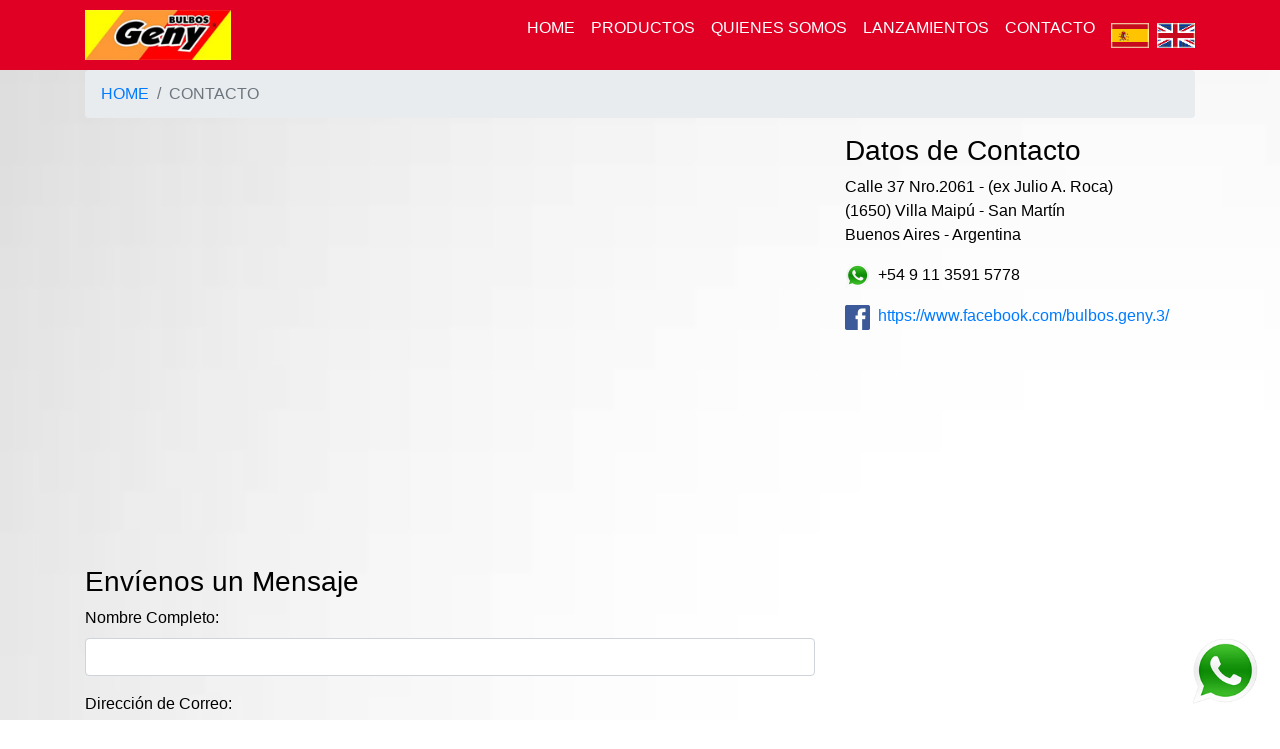

--- FILE ---
content_type: text/html; charset=UTF-8
request_url: https://bulbosgeny.com.ar/contacto.php?time=17:50:49
body_size: 8731
content:
<!DOCTYPE html>
<html lang="en">

  <head>

    <meta charset="utf-8">
    <meta name="viewport" content="width=device-width, initial-scale=1, shrink-to-fit=no">
    <meta name="description" content="">
    <meta name="author" content="">

    <title>Bievenido a Bulbos Geny</title>

    <!-- Bootstrap core CSS -->
    <link href="vendor/bootstrap/css/bootstrap.css" rel="stylesheet">
		<link rel="icon" href="favicon.png" sizes="36x36" type="image/png">

    <!-- Custom styles for this template -->
    <link href="css/modern-business.css" rel="stylesheet">

		<link rel="stylesheet" href="lib/octicons.css">

		<!-- JQuery UI -->
		<link href="jquery-ui.css" rel="stylesheet">
		<style>
			.demoHeaders {
				margin-top: 2em;
			}
			#dialog-link {
				padding: .4em 1em .4em 20px;
				text-decoration: none;
				position: relative;
			}
			#dialog-link span.ui-icon {
				margin: 0 5px 0 0;
				position: absolute;
				left: .2em;
				top: 50%;
				margin-top: -8px;
			}
			#icons {
				margin: 0;
				padding: 0;
			}
			#icons li {
				margin: 2px;
				position: relative;
				padding: 4px 0;
				cursor: pointer;
				float: left;
				list-style: none;
			}
			#icons span.ui-icon {
				float: left;
				margin: 0 4px;
			}
			.fakewindowcontain .ui-widget-overlay {
				position: absolute;
			}
			select {
				width: 250px;
			}
			.nav > li > a:hover{}
			.navbar-nav .nav-item .nav-link {
				color: white; !important; 
				padding-top: 5px;
				padding-bottom: 20px;
			}
			.navbar-nav .nav-item .nav-link:hover {
				padding-top: 20px;
				padding-bottom: 5px;
				background-color: white; !important; 
				color: black; !important; 
			}
			.navbar .navbar-nav > li > a {
				line-height: 30px;
			}
			.navbar {
				margin:0 !important;
				padding: 0px !important;
			}		
			.whatsapp {
				display:block;
        width:70px;
        height:70px;
        color#fff;
        position: fixed;
        right:20px;
        bottom:20px;
        border-radius:50%;
        line-height:80px;
        text-align:center;
        z-index:999;
			}
			.w {
				position: fixed;
        width: 70px;
        height: 70px;
        right: 20px;
        bottom: 20px;
        color: #fff;
        border-radius: 50%;
        text-align: center;
        z-index: 999;
			}
<!--			
			body {
  			background:url(images/.jpg) no-repeat !important;
  			padding-top:px;
  			background-size:cover;
			}
-->			
			body {
  			background: url(images/fondo.jpg) no-repeat !important;
				padding-top:70px;
  			background-size:cover !important;
			}			
		</style>
  </head>

  <body>
    <!-- Navigation -->
    <nav class="navbar fixed-top navbar-expand-lg navbar-dark bg-danger">
      <div class="container">
        <a class="navbar-brand" href="index.php">
        	<img class='navbar-brand' src='images/logo.jpg' height='60'>
        </a>
        <button class="navbar-toggler navbar-toggler-right" type="button" data-toggle="collapse" data-target="#navbarResponsive" aria-controls="navbarResponsive" aria-expanded="false" aria-label="Toggle navigation">
          <span class="navbar-toggler-icon"></span>
        </button>
        <div class="collapse navbar-collapse" id="navbarResponsive">        	
          <ul class="navbar-nav ml-auto">

            <li class='nav-item' >
              <a class='nav-link' href='index.php?time=04:45:09'>HOME</a>
            </li>
		
            <li class='nav-item' >
              <a class='nav-link' href='productos.php?time=04:45:09'>PRODUCTOS</a>
            </li>
		
            <li class='nav-item' >
              <a class='nav-link' href='quienes.php?time=04:45:09'>QUIENES&nbsp;SOMOS</a>
            </li>
		
            <li class='nav-item' >
              <a class='nav-link' href='novedades.php?time=04:45:09'>LANZAMIENTOS</a>
            </li>
		
            <li class='nav-item' active>
              <a class='nav-link' href='contacto.php?time=04:45:09'>CONTACTO</a>
            </li>
							</ul>
					&nbsp;&nbsp;
					<a href='idioma.php?i=0'>
						<img src='images/b_esp.png' height='25'>&nbsp;&nbsp;
					</a>
        	<a href='idioma.php?i=1'>
        		<img src='images/b_ing.png' height='25'>
        	</a>					
        </div>
      </div>
    </nav>
    <!-- Page Content -->
    <div class="container">


			<!-- Page Heading/Breadcrumbs -->
<!--			
      <h1 class='mt-4 mb-3'>
      	Contacto
			</h1>
-->			
    
				<ol class='breadcrumb'>
					<li class='breadcrumb-item'>
						<a href='index.php'>HOME</a>
					</li>
					<li class='breadcrumb-item active'>CONTACTO</li>
				</ol>
			
	<!-- Content Row -->
	<div class='row'>
		<!-- Map Column -->
		<div class='col-lg-8 mb-4'>
			<!-- Embedded Google Map -->
			<iframe width='100%' height='400px' frameborder='0' scrolling='no' marginheight='0' marginwidth='0' src='https://www.google.com/maps/embed?pb=!1m18!1m12!1m3!1d11051.38739460197!2d-58.528788400534445!3d-34.5637544464525!2m3!1f0!2f0!3f0!3m2!1i1024!2i768!4f13.1!3m3!1m2!1s0x95bcb7109b25e9c1%3A0xf78a75b6245b3f4a!2sCalle+37+2061%2C+Villa+Maip%C3%BA%2C+Buenos+Aires!5e0!3m2!1sen!2sar!4v1520155746207'></iframe>
		</div>
		<!-- Contact Details Column -->
		<div class='col-lg-4 mb-4'>
			<h3>Datos de Contacto</h3>
			<p>
				Calle 37 Nro.2061 - (ex Julio A. Roca)
				<br>(1650) Villa Maip&uacute; - San Mart&iacute;n
				<br>Buenos Aires - Argentina
				<br>
			</p>
<!--			
			<p>
				<img src='lib/svg/device-mobile.svg'> 005411 4753 9356 / 005411 4753 1812
			</p>
			<p>
				<img src='lib/svg/mail.svg'>
				<a href='mailto:geny@arnetbiz.com.ar'>geny@arnetbiz.com.ar</a><br>
				<img src='lib/svg/mail.svg'>
				<a href='mailto:info@bulbosgeny.com.ar'>info@bulbosgeny.com.ar</a>
			</p>
-->			
			<p>
				<img src='images/whatsapp.png' height='25'>
				&nbsp;+54 9 11 3591 5778<br>
			</p>
			<p>
				<a href='https://www.facebook.com/bulbos.geny.3/' target='_blank'>
					<img src='images/facebook.png' height='25'>
					&nbsp;https://www.facebook.com/bulbos.geny.3/
				</a>
			</p>
		</div>
	</div>
	<!-- /.row -->

	<!-- Contact Form -->
	<!-- In order to set the email address and subject line for the contact form go to the bin/contact_me.php file. -->
	<div class='row'>
		<div class='col-lg-8 mb-4'>
			<h3>Env&iacute;enos un Mensaje</h3>
			<form name='sentMessage' id='contactForm' novalidate action='mail/contact_me.php' method='post'>
				<div class='control-group form-group'>
					<div class='controls'>
						<label>Nombre Completo:</label>
						<input type='text' class='form-control' id='name' name='name' required data-validation-required-message='Please enter your name.'>
						<p class='help-block'></p>
					</div>
				</div>
				<div class='control-group form-group'>
					<div class='controls'>
						<label>Direcci&oacute;n de Correo:</label>
						<input type='email' class='form-control' id='email' name='email'  required data-validation-required-message='Please enter your email address.'>
					</div>
				</div>
				<div class='control-group form-group'>
					<div class='controls'>
						<label>N&uacute;mero de Telefono:</label>
						<input type='tel' class='form-control' id='phone' name='phone' required data-validation-required-message='Please enter your phone number.'>
					</div>
				</div>
				<div class='control-group form-group'>
					<div class='controls'>
						<label>Mensaje:</label>
						<textarea rows='10' cols='100' class='form-control' id='message' name='message' required data-validation-required-message='Please enter your message' maxlength='999' style='resize:none'></textarea>
					</div>
				</div>
				<div id='success'></div>
				<!-- For success/fail messages -->
				<button type='submit' class='btn btn-primary' id='sendMessageButton'>Enviar Mensaje</button>
			</form>
		</div>

	</div>
	<!-- /.row -->

<!--	
			<div class='row'>
				<div class='col-lg-12'>
					<br><br>
					<a href='productos.php'>
						<img class='img-fluid rounded mb-12 mx-auto d-block' src='images/banner_0.jpg' alt=''>
					</a>
					<br>
				</div>
			</div>
-->			
	
		</div>
    <!-- /.container -->

    <!-- Footer -->
    <footer class='py-5 bg-danger'>
      <div class='container'>
      	<div class='row'>
      		<div class='col-sm-4'>
						<img width='75%' border='0' class='img-fluid mb-9 mx-auto d-block' src='images/logo_pie.jpg' alt=''>
						<br>
						<table width='100%' border='0' cellpadding='0' cellspacing='0'>
							<tr>
								<td class='align-center'>
									<a href='https://www.google.com.ar/maps/place/Calle+37+2061,+Villa+Maip%C3%BA,+Buenos+Aires/@-34.5641762,-58.5227944,17z/data=!3m1!4b1!4m5!3m4!1s0x95bcb7109b25e9c1:0xf78a75b6245b3f4a!8m2!3d-34.5641806!4d-58.5206057' target='_blank'>
										<img class='img-fluid mb-3 mx-auto d-block' src='images/i_localizacion.png' alt=''>
									</a>
								</td>
<!--								
								<td class='align-center'>
									<a href='mailto:geny@arnetbiz.com.ar'>
										<img class='img-fluid mb-3 mx-auto d-block' src='images/i_mail.png' alt=''>
									</a>
								</td>
								<td class='align-center'>
									<a href='tel:+541147539356'>
										<img class='img-fluid mb-3 mx-auto d-block' src='images/i_telefono.png' alt=''>
									</a>
								</td>
-->								
							</tr>
						</table>
      		</div>
					<div class='col-sm-4 text-center text-white'>
<!--					
						<h4 class='text-white'>CONTACTENOS</h4>
-->						
						Direcci&oacute;n: Calle 37 N&ordm; 2061 (B1650LQP)<br>
						San Mart&iacute;n - Pcia. De Buenos Aires. Argentina
						<br><br>
<!--						
     				Tel.: +54 11 4753 1812 - Fax.: +54 11 4753 9356</small>
-->					
						<br><br>
<!--						
						E-mail: <a href='mailto:geny@arnetbiz.com.ar'><small class='text-white'>geny@arnetbiz.com.ar</small></a> - <a href='mailto:info@bulbosgeny.com.ar'><small class='text-white'>info@bulbosgeny.com.ar</small></a>
-->						
						<br><br>						
      		</div>
					<div class='col-sm-4'>
						<table width='100%' border='0' cellpadding='0' cellspacing='0'>
							<tr>
								<td colspan='3' width='100%' class='text-white' align='center'>
									<small>
									VISITA NUESTRAS REDES SOCIALES
									</small>
									<br><br>
								</td>
							</tr>
							<tr>
								<td class='align-right'  align='right'>
									<a href='https://www.facebook.com/bulbos.geny.3/' target='_blank'>
										<img class='img-flui.d m.b-3 mx-au.to d-b.lock' src='images/i_facebook.png' alt=''>
									</a>
								</td>
								<td>&nbsp;</td>
								<td class='align-left' align='left'>
									<a href='https://www.instagram.com/bulbos_geny/' target='_blank'>
										<img class='img-flui.d mb.-3 m.x-auto d-bl.ock' src='images/i_instagram.png' alt=''>
									</a>
								</td>
								<td></td>
							</tr>
						</table>
<!--					
      			<h4 class='text-white'>QUIENES SOMOS</h4>
      			<p><small class='text-white'>
      				BULBOS GENY fue fundada en 1995, con el fin de brindar una alternativa de calidad al mercado de la reposici&oacute;n de sensores e interruptores para veh&iacute;culos automotores...
      			</small></p>
      			<p>
      				<a href='quienes.php'>
      				<small class='text-white'>
      				Mas Sobre Nosotros &raquo;
      				</small>
      				</a>
						</p>
-->						
      		</div>
				</div>

<!--
					WHATSAPP
	-->
						<a href='https://api.whatsapp.com/send?phone=5491135915778' class='whatsapp' target='_blank'>
							<img src='images/whatsapp.png' width='70' alt=''>
						</a>		

      	<div class='row'>
					<div class='col-sm-12'>
						<br><br><br><br>
        		<p class='m-0 text-center text-white'>Copyright &copy; Bulbos Geny 2020</p>
        	</div>
				</div>

			</div>		
      <!-- /.container -->
    </footer>
    <!-- Bootstrap core JavaScript -->
    <script src="vendor/jquery/jquery.min.js"></script>
    <script src="vendor/bootstrap/js/bootstrap.bundle.min.js"></script>

		<!-- Sweet Alert -->
		<script src='https://cdn.jsdelivr.net/npm/sweetalert2@9'></script>

		<!-- JQuery UI -->
		<script src="external/jquery/jquery.js"></script>
		<script src="jquery-ui.js"></script>		

		<script>
      function iso() {
				Swal.fire({
					imageUrl: 'images/iso9001/certificado_10012020.jpg',
					imageAlt: 'ISO 9001'
				});
      }
    </script>
		<script>
			var availableTags = [
""," L406"," Taunus 2.0","0400","1.9","100","1007","105","106","1075","1095","11","1100","1111","1112","1113","1114","1115","1116","1118","112","113","1195","12","1200","121","1214","12140H","1215","1218","125","126","127","128","128 IAVA","12GTL","12L","12S","12TL","12TS","1300","131","1313","1314","1316","1317","1318","132","133","140","141","1413","14150","1417","1418","1419","142","1420","14200","14220","143","145","146","147","150","1500","1500 Term. Hembra","1513","1514","1516","1517","1518","1519","1520","1521","1524","1525","1526","155","156","159","1600","16170","1618","16180","1618M","1619","1620","1621","16210","1622","16220","1633","164","166","166 2.0 V6","170","1718","1718A","1718K","1720","1720K","1721","1750","18","180","1800","19","1929","1932","1933","1934","1935","1938","1952","2.3","20","200","2013","2017","204","205","206","207","208","21","21 Nevada","214","216","220","220 SD","220 SDI","220D","2213","24220","2423","24250","2428","25","25 (RF) 2.0I DT","250","2500","280","2800","2CV Corto","2CV Largo","30","300","3000L","3008","30130","30160","304","305","306","307","308","309","312","320i","321","323","323i","326","33","340","35-10","35150","35300","35C14","35S14","360","370Z","380","4 Cilindros","4 Runner","400","400 Hatchback","404","405","406","407","408","40S14","414","420","420 D","420 DI","440","45 2.0I DT","450","45170","45S14","45S16","45S17","460","480","4L","4S","5","500","500X","500X POP","504","504 Mecánico","505","508","50C17","520i","524","525","525i","528","528i","530","535","55170","55C16","55c17","570","6","6 Cilindros","600","600S","60170","604","605","607","608","620","620 SDI","626","630","633","635","65170","70170","709","70C16","710","730","735","735i","740","745i","75","750","760","765","780","80","800","806","807","840","850","9","90","900","9000","911","913","914","918","929","940","960","A1","A2","A2 1.0","A2 1.4","A3","A3 1.6","A4","A4 1.6","A4 1.8","A4 2.4","A4 2.5","A4 2.8","A5","A6","A6 1.8","A6 2.4","A6 2.5","A6 2.8","A6 4.2","A7","A8","A8 2.5","A8 2.8","A8 3.7","A8 4.2","Accelo","Accent","Accord","Ace","Agile","AGRALE","Agua Partida a Frío","Aire Partida a Frío","ALFA ROMEO","Alfasud","Alffetta","Alhambra","Alhambra 1.8","Alhambra 1.9 TDI","Allis","Alpine","Altea","Altima","Alto","Amarok","Amarok 2.0 TDI","AMC","Apache","Aplause","Apollo","Argenta","Argo","Armada","ARO 10","Arona","Arosa","Ascona","Astra","ASX","Ateca","Atego","Atos","Attitude","AUDI","AUSTIN","Avensis","Aveo","AX","Axor","Axor 2450","Azera","Baleno","Bandeirantes","Barchetta","BEDFORD","Beetle","Belina","Belina I","BERLIET","Berlingo","Besta","Blazer","Bluebird","BMW","Bn.Ti","Bongo","Bora","Bora 1.6","Bora 1.8","Bora 1.9","Bora 1.9 TDI","Bora 2.0","BOSCH","Boxer","Brabus","Brava","Bravo","Brïo","BRZ","Bulbo de Freno","Bulbo de Inyección Electrónica","Bulbo de Temperatura Crítica","Bulbo Duplex","Bulbo Electrocalefactor de Mezcla","Bulbo Marcha Atrás","Bulbo Presión Aceite","Bulbo Presión Dirección Hidráulica","Bulbos de Electroventilador","BX","C-10","C-20","C/ A.A. Equipo DENSO","C1317","C15","C1517","C1521","C1717","C1722","C25","C3","C4","C4 Lounge","C5","C8","Caddy","Caddy II","Calibra","Camaro","Camión","Camiones","Camiones  Ómnibus","Camiones Antiguos","Camiones Caja Allison","Camiones y Ómnibus ( Lámp Piloto Reservorio )","Camiones y Ómnibus Caja Allison","Camry","Capri","Capri MKIII","Captiva","Carat","Caravan","Caravelle","Carens","Cargo","Cargo Motot FTO","Carina","Carisma","Carnival","Carrera","CATERPILAR","Cayenne","Ceed","Celeste","Celica","Celta","Cerato","Charade","Charmant","Cherokee","Cherry","CHERY","Chevette","Chevette Partida a Frío","CHEVROLET","Chevrolet Partida a Frío","CHRYSLER","Cinquecento","CITROEN","City","Civic","Clase A","Clase B","Clase C","Clase E","Clase M","Clase ML","Clase S","Clío","Clío 1,8 16V d/1991, RN, RT, RTi, Williams","Clío con Cable","Clío I","Clío I 1.4 91/98, 1.6 8V, 1.8 16V","Clío II","Clío Mio","Cobalt","Colt","Compass","Con Motor Perkins","Consul","Corcel","Corcel I","Córdoba","Córdoba 1.0","Córdoba 1.4","Córdoba 1.6","Córdoba 1.6 AFT","Córdoba 1.8","Córdoba 1.9","Córdoba 2.0i","Corolla","Corolla 1.9D","Corolla Compact","Corona","Coronado","Corsa","Corsair","Cortina","Cosechadora 4040/5050","Coupé","Courier","CR-V","Cressida","Creta","Croma","Cronos","Cruze","CS","CS3000","CSi","CSI 728i","CSL","Cube","CUMMINS","Cuore 1.0","Cuore 1.3","Cursor","Custom","CX","D-20","DACIA","DAEWOO","DAF","DAIHATSU","Daily","Dakota","DATSUN","Dauphine","Dedra","Defender","Del Rey","Delivery 6.170","Delivery Express","Delta","Deluxe","Derby","DEUTZ","Di Tella","DIMEX","Discovery","Discovery II","Discovery II 2.5 TDI","Discovery II 2.5D","Doblo","DODGE","DS3","DS4","Ducato","Duna","Duster","Dyane 6 Corto","Dyane 6 Largo","Eaton","Eclipse","Ecosport","EL DETALLE","Elantra","Endeavor","Entourage","Equipos Estacionarios","Escort","Escort 1.6","Escort 1.8","Espace","Espero","Estafette","Estanciera","Etios","Eurocargo","Euroclass","Eurorider","Eurostar","Eurotech","Eurotracker","Eurotruck","Evasion","Excel","Expert","Explorer","Express","F100","F100 Diesel","F1000","F11000","F12000","F12000E","F14000","F150","F250","F350","F3500","F400","F4000","F600","F6000","F700","F7000","F9000","Fabia","Fairlane","Falcon","Falcon Futura","Falcon Ranchero","Falcon Rural","Felicia","Felicia 1.9D","Feroza","FIAT","Fiat 55°","FIAT ALLIS","Fiesta","Fiesta Nuevo","Fiorino","Fit","Fluence","Focus","FORD","Forester","Forte","Fortwo","Fox","Fox 1.6","Fox 1.9D","Freelander","Freelander SOFT TOP 2.0 DI","Frontier","Fuego","Fun","Furgon","Furgoneta 903","Gacel","Galant","Galaxy","Galaxy 2.0","Galloper","GENERAL MOTORS","Génesis","Ghia","Giulietta","Gol","Gol I","Gol I 1.8","Gol I 2.0 GTI","Gol II","Gol II 1.6 MI","Gol II 1.6D","Gol II 1.8 MI","Gol II 2.0","Gol II 2.0 GTI","Gol III","Gol III 1.0","Gol III 1.6","Gol III 1.9D","Gol III 2.0","Gol IV","Gol IV 1.4","Gol IV 1.6","Gol Trend","Gol Trend 1.6","Gol V","Gol VI","Golf","Golf 1.6","Golf 1.8","Golf 1.9","Golf 1.9 TDI","Golf 1.9TD","Golf 2.0","Golf 2.4","Golf 2.8","Golf III","Golf IV","Golf V","Golf Van","Gordini","Granada","Grand","Grand Cherokee","Grand Marquise","Grand Scenic","Grand Siena","Grand Vitara","Grandis","GT","GTV","GTX","H1","H100","Hatchback","HB20","Hi-Ace","Hillux","Hilux Pick Up","HONDA","Horizon","HR","HR-V","HYUNDAI","i30","Ibiza","Ibiza 1.0","Ibiza 1.4","Ibiza 1.6","Ibiza 1.6 AFT","Ibiza 1.8","Ibiza 1.9","Ibiza 2.0i","Ibiza 903","Ibiza II","Ibiza II 1.6i","Ibiza IV","Idea","Ignis","IKA","Impala","Impreza","Inca","Indenor","INDIEL - CAV","Innova","INOCENTI","Ipanema","ISARD","ISBe 3.9","ISBe 5.9L","ISUZU","IVECO","ix35","J5","J7","J9","JAEGER","JAGUAR","JEEP","Jetta","Jimny","JOHN DEERE","Jumper","K2500","Ka","Kadett","KAI","Kangoo","KIA","Koleos","Kombi","Kuga","L 111","L 207","L 307","L 312","L.G.","L1218","L1418","L1620","L200","LADA","Laguna","Laguna 3.0 V6","Laika","Lámpara Piloto del Reservorio","Lancer","LANCIA","LAND ROVER","Landcruiser","Legacy","Legend","León","León 1.4","León 1.6","León 1.8","León 1.9","Levorg","LEXUS","LEYLAND","LINCOLN","Línea","Livina","LK1218","LK1418","LK1620","LK1623","LK1723","Logan","Logan II","Logo","Logus","Ltd","Lumina","Luv","M3","Magentis","MAGNETTI MARELLI","Málaga","MANN","Manta","Marbella","March","Marea","MASSEY FERGUSON","Master","Master 2.0 96/98","Master II","Matiz","Matra","Maverick","Maxima","MAXION","MAZDA","MB100","MB140","MB160","MB180","Mecánico","Megane","Megane I","Megane I 1.6 8V","Megane II","Megane III","MERCEDES BENZ","MERCURY","Meriva","Miata","Mii","MINI","Minx","Mirage","Mito","MITSUBISHI","Mobi","Mondeo","Montana","Montero","Montreal","Monza","Motoniveladora","MOTOR IBERICA","Motor Mercedes Benz","Motores MWM Todos","Múltipla","Murano","Murena","MWM","MX-3","MX-6","New Beetle","New Beetle 1.8","New Beetle 2.0","New Beetle 2.5","NEW HOLLAND","NH 855","NIPPONDENSO","NISSAN","Niva","NP 62","NP 66","NT 855","Nubira","Nueva Idea","Nueva Strada Fase III","Nueva Strada Fase IV","Nuevo Bravo","Nuevo Fiorino","Nuevo Línea","Nuevo Palio","Nuevo Siena","Nuevo Stilo","Nuevo Uno","O370","O371","Octavia","Octavia III","OF1318","OF1417","OF1618","OF1620","OF1721","OH1318","OH1418","OH1420","OH1421L","OH1621L","OM324","Omega","Omnibus","Ómnibus y Camiones","Onix","Opala","Opala Partida a Frío","Opcional","OPEL","Opel K 180","Opirus","Optima","Orion","Outback","Outlander","Pajero","Palio","Palio Weekend","Pampa","Panda","Parati","Partner","Passat","Passat 1.6","Passat 1.8","Passat 1.9","Passat 1.9 TDI","Passat 2.0","Passat 2.0 TDI","Passat 2.2","Passat 2.3","Passat 2.5 TDI V6","Passat 2.8","Passat 2.8 V6","Passat 3.6 V6","Pathfinder","Patrol","PAUNY","PEGASO","PERKINS","PEUGEOT","Picanto","Pick Up","Pick-Up","Pinto","Platina","Pointer","Pointer 1.6","Pointer 1.8","Pointer 2.0","Polara","Polo","Polo 1.6 16V","Polo 1.8","Polo 1.9 TDI","Polo Classic","PONTIAC","Pony","PORSCHE","Prelude","Primera","Prisma","Prius","PSA","Pulsador","Pulsador Corto","Pulsador Largo","Punto","Q3","Q5","Q7","QQ","Quantum","Quantum 2.0","Qubo","R-19 1.8","R-21 2.0","R.V.I.","R8","Ram","Rancho","Range Rover","Ranger","Ranger 2.5 Motor Maxion","Ranger 2.8 Motor MWM","Ranger RII 2.5D","Rapier","RASTROJERO","RAV4","RCZ","Regatta","Regatta 2000","Regatta con cable","RENAULT","Renegade","Rio","Ritmo","Rodeo","Rogue","Ronda","Rondo","ROVER","RS4","RT 112","RX-7","S-10","S-Max","S124","S190","S200","S201","S250","S300","S4","S40","S6","SAAB","Safrane","Samba","Sandero","Sandero II","Santa Fe","Santana","Sapporo","Saveiro","Saveiro 1.6","Saveiro 1.6 MI","Saveiro 1.9D","SAVIEM","Saxo","SCANIA","Scenic","Scenic II","Scirocco","Scorpio","Scoupe","Scudo","SEAT","Sedona","Senda","Sensor de Nivel","Sensor Temperatura Agua","Sentra","Serie 3","Serie 4","Serie 5","Serie B","Serie C","Serie H","Serie J","Serie N","Serie NH","Serie NHH","Sharan","SI","SIAM","Sidekick","Siena","Sierra","Sierra 1.6","Sierra 2.3","Silverado","Simca","SKODA","SMART","Solara","Solenoides Pare Diesel","Sonata","Sonic","Sorento","Soul","Space Wagon","Spark","Spazio","Spider","Spin","Sportage","Sprint","Sprinter","Stepway","Stilo","Strada","Stralis","Stratus","SUBARU","Sunny","Super Europa","Supra","Suprema","Suran","Surán 1.6","Surán 1.9D","SUZUKI","SW","SW4","Swift","SX","Symbol","T6","Tagora","TALBOT","Tarraco","Taunus","Taunus 2.3","TDi","Teana","Tempra","Terminal Pala","Terminal Perno Macho","Terminal Tornillo","Termostato","Termoválvula","Terra","Terrano","Terrano II","Thema","Thunderbird","Tiburón","Tigra","Tiguan","Tiguan 2.0 TDI","Tiguan 2.0 TSI","Tiida","Tipo","Tipo GMG","Tipo Orlan Rober","Tipo SC","TL100A","TL70A","TL80A","TL90A","Todos","Todos desde 1971","Todos hasta 1971","Toledo","Toledo 1.4","Toledo 1.6","Toledo 1.8","Toledo 1.9","Toledo 2.3","Toledo Automatic","Toledo I","Torino","Toro","Touareg","Touareg 3.0 TDI","Touran","TOYOTA","Tracker","Tractor","Tractor 68","Tractor 685","Tractor 7610 Turbo","Tractor 78","Tractor 785","Tractor AX.80","Tractor AX4. 100","Tractor AX4. 120","Tractores","Trafic","Transit","Transporter","Transporter 1.9 TDI","Transporter 2.4 D","Trooper","TT","TTRS","Tucson","Turbo","Turbodaily","Twingo","Ulysse","UNIPART","UNIVERSAL","Uno","UP","Utilitarios","V40","Valiant I","Valiant II","Valiant III","Valiant IV","VALMET","VALTRA","Varios","Varios Modelos","VAUXHALL","Vectra","Vehículos Americanos","Vehículos Industriales","Veloce","Vento","Vento 2.0 FSI","Vento 2.0 TDI","Vento 2.5","Veracruz","Verona","Versa","Virtus","Visa","Vitara","Vito","VOLKSWAGEN","VOLVO","Voyage","Voyage 1.6","VSX","VW 46°","VW 52°","VW 60°","Wagon R","Weekend","Wildcat","WRX STI","Xantia","Xantia 1.8i 16V","Xantia 1.9 TD","Xantia 2.0i 16V","XG350","XM","XR3","XR3i","XR4","Xsara","Xsara 1.8 16V","Xsara 1.9 TD","Xsara 2.0 16V","Xsara Picasso","XV","Yaris","Z1","Zafira","ZANELLO","ZASTAVA","Zephir","ZX","ZX Temp. Aceite",				" "
			];
			$( "#autocomplete" ).autocomplete({
				source: availableTags
			});

			$( "#button" ).button();
			$( "#button-icon" ).button({
				icon: "ui-icon-gear",
				showLabel: false
			});

			$( "#dialog" ).dialog({
				autoOpen: false,
				width: 400,
				buttons: [
					{
						text: "Ok",
						click: function() {
							$( this ).dialog( "close" );
						}
					},
					{
						text: "Cancel",
						click: function() {
							$( this ).dialog( "close" );
						}
					}
				]
			});

			// Link to open the dialog
			$( "#dialog-link" ).click(function( event ) {
				$( "#dialog" ).dialog( "open" );
				event.preventDefault();
			});

			$( "#menu" ).menu();

			$("#selectmenu1").selectmenu();
			$("#selectmenu2").selectmenu();
			$("#selectmenu3").selectmenu();

			// Hover states on the static widgets
			$( "#dialog-link, #icons li" ).hover(
				function() {
					$( this ).addClass( "ui-state-hover" );
				},
				function() {
					$( this ).removeClass( "ui-state-hover" );
				}
			);
		</script>
  </body>

</html>


--- FILE ---
content_type: text/css
request_url: https://bulbosgeny.com.ar/css/modern-business.css
body_size: 218
content:
/*!
 * Start Bootstrap - Modern Business (https://startbootstrap.com/template-overviews/modern-business)
 * Copyright 2013-2017 Start Bootstrap
 * Licensed under MIT (https://github.com/BlackrockDigital/startbootstrap-logomodern-business-nav/blob/master/LICENSE)
 */

body {
  padding-top: 54px;
}

@media (min-width: 992px) {
  body {
    padding-top: 56px;
  }
}

.ccarousel-inner > .item > img,
.carousel-inner > .item > a > img {
  display: block;
  max-width: 100%;
  height: auto;
}

.carousel-item {
  height: 65vh;
  min-height: 300px;  
  max-width: 100%;
  background: no-repeat center center scroll;
  -webkit-background-size: cover;
  -moz-background-size: cover;
  -o-background-size: cover;
  background-size: cover;
}
.aaa {
  height: 65vh; 
  min-height: 300px;
  }

.portfolio-item {
  margin-bottom: 30px;
}
